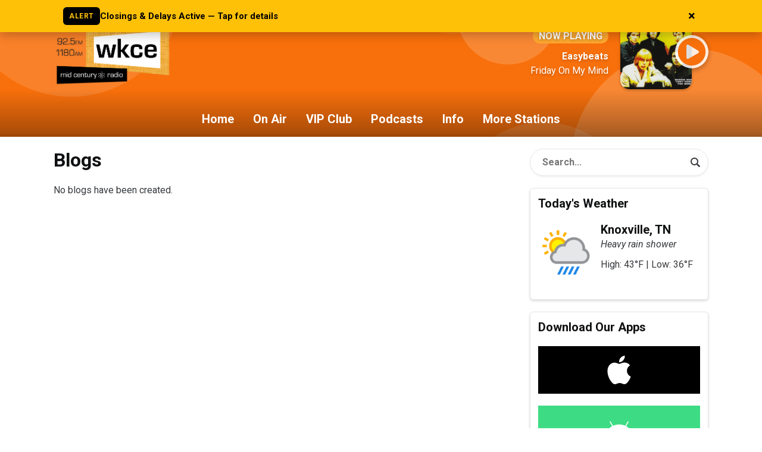

--- FILE ---
content_type: text/html; charset=UTF-8
request_url: https://www.wkceradio.com/blogs/
body_size: 7608
content:
<!DOCTYPE HTML>
<html lang="en">
<head>
    <meta http-equiv="Content-Type" content="text/html; charset=utf-8">
<title>Blogs - 92.5 WKCE - Knoxville, TN</title>
<meta name="description" content="92.5 WKCE is Mid Century Radio for Knoxville and The Smokies. We broadcast on 92.5 FM and 1180 AM">
<meta name="keywords" content="1180 WKCE Mid Century Radio Maryville Seymour Knoxville AM mid-century, 1180wkce, 1051, 105.1 fm, 105.1, 105-1, 925, 92.5 fm, 92.5, 92-5, 1180am, Oldies, 50s, 60s,">
<meta name="robots" content="noodp, noydir">

<!-- Facebook -->
<meta property="og:url" content="https://www.wkceradio.com/blogs/">
<meta property="og:title" content="Blogs">
<meta property="og:image:url" content="https://mmo.aiircdn.com/186/65314301e7b63.png">
<meta property="og:image:width" content="500">
<meta property="og:image:height" content="499">
<meta property="og:image:type" content="image/png">
<meta property="og:description" content="">
<meta property="og:site_name" content="WKCE">
<meta property="og:type" content="article">

<!-- X.com -->
<meta name="twitter:card" content="summary">
<meta name="twitter:title" content="Blogs">
<meta name="twitter:description" content="">
<meta name="twitter:site" content="@wkceradio">

<!-- iOS App ID -->
<meta name="apple-itunes-app" content="app-id=1505555039">

<!-- Icons -->
<link rel="icon" href="https://mmo.aiircdn.com/186/6531430f62441.png">
<link rel="apple-touch-icon" href="https://mmo.aiircdn.com/186/65314301e7b63.png">


<!-- Common CSS -->
<link type="text/css" href="https://c.aiircdn.com/fe/css/dist/afe-f98a36ef05.min.css" rel="stylesheet" media="screen">

<!-- Common JS -->
<script src="https://code.jquery.com/jquery-3.4.1.min.js"></script>
<script src="https://c.aiircdn.com/fe/js/dist/runtime.5b7a401a6565a36fd210.js"></script>
<script src="https://c.aiircdn.com/fe/js/dist/vendor.f6700a934cd0ca45fcf8.js"></script>
<script src="https://c.aiircdn.com/fe/js/dist/afe.10a5ff067c9b70ffe138.js"></script>

<script>
gm.properties = {"site_id":"746","page_id":null,"page_path_no_tll":"\/blogs\/","service_id":"3780"};
</script>

    <meta name="viewport" content="width=device-width, minimum-scale=1.0, initial-scale=1.0">
    <link rel="stylesheet" href="https://a.aiircdn.com/d/c/1733-jd7ls5lgsxmi1y.css" />
    <script src="https://a.aiircdn.com/d/j/1734-yccnlupx1e3rpz.js"></script>
        <link href="https://fonts.googleapis.com/css?family=Roboto:400,400i,700&display=swap" rel="stylesheet">

<style type="text/css">
.gm-blogs-index h2 { margin:10px 0; }
</style>
</head>
<body data-controller="ads" class="is-location--">



<div id="fb-root"></div>
<script async defer crossorigin="anonymous" 
        src="https://connect.facebook.net/en_US/sdk.js#xfbml=1&version=v13.0&autoLogAppEvents=1"
        ></script>

<!-- Global site tag (gtag.js) - Google Analytics -->
<script async src="https://www.googletagmanager.com/gtag/js?id=UA-171628833-1"></script>
<script>
  window.dataLayer = window.dataLayer || [];
  function gtag(){dataLayer.push(arguments);}
  gtag('js', new Date());

  gtag('config', 'UA-171628833-1');
</script>

<div class="c-site-overlay  js-site-overlay"></div>

<div class="c-site-wrapper  js-slide-move">


    <header class="c-page-head-wrapper">

        <div class="o-wrapper js-takeover-wrap">

            <div class="c-page-head c-page-head--small">

                <div class="c-page-head__main js-locs-body">
                    <a href="/">
                                                    <img src="https://mmo.aiircdn.com/186/653144d668cda.png" alt="WKCE" class="c-logo" />
                                            </a>

                    

                </div>


                <div class="c-page-head__output">

                    <div class="c-output c-output--header c-output--header-small">
                        <div class="c-output__body">

                                                            <h2 class="c-tag u-mb--small">Now Playing</h2>
                                <a href="/artist/easybeats/"><strong class="c-output__title">Easybeats</strong></a>
                                <p class="c-output__description">Friday On My Mind</p>
                            
                        </div>
                        <div class="c-output__media">
                                                            <img src="https://is3-ssl.mzstatic.com/image/thumb/Music/v4/04/61/97/0461970f-9b8e-8792-0bd5-af39eece468f/source/600x600bb.jpg" />
                                                    </div>

                        <div class="c-output__overlay">
                                                            <a href="/player/"
                                   target="_blank"
                                   data-popup-size=""
                                   class="c-listen-live">
                                    <svg class="c-listen-live__icon" width="48" height="48" viewBox="0 0 48 48" xmlns="http://www.w3.org/2000/svg"><path d="M24 47.25c4.1874 0 8.0624-1.0469 11.625-3.1406 3.5624-2.0938 6.3905-4.9219 8.4843-8.4844 2.0937-3.5625 3.1406-7.4375 3.1406-11.625 0-4.1874-1.0469-8.0624-3.1406-11.625-2.0938-3.5624-4.9219-6.3905-8.4844-8.4843C32.0624 1.797 28.1874.7501 24 .7501c-4.1874 0-8.0624 1.0469-11.625 3.1406-3.5624 2.0938-6.3905 4.9219-8.4843 8.4844C1.797 15.9376.75 19.8126.75 24c0 4.1874 1.0469 8.0624 3.1406 11.625 2.0938 3.5624 4.9219 6.3905 8.4844 8.4843C15.9375 46.203 19.8125 47.25 24 47.25zm-5.625-11.5312c-.75.4375-1.5.4375-2.25 0S15 34.625 15 33.75v-19.5c0-.875.375-1.5312 1.125-1.9687s1.5-.4375 2.25 0l16.5 10.0312c.75.4375 1.125 1.0938 1.125 1.9688s-.375 1.5312-1.125 1.9687l-16.5 9.4688z" fill-rule="nonzero"/></svg>
                                    <div class="c-listen-live__text u-access">Listen Live</div>
                                </a>
                                                    </div>
                    </div>


                </div>

            </div>

        </div>

        <div class="c-nav-primary-wrapper">
            <div class="o-wrapper js-nav-primary-wrapper">
                <nav class="c-nav-primary js-nav-primary">
                    <h2 class="hide"><a href="/">Navigation</a></h2>

                    <ul class="global-nav-top"><li class="nav--home "><div><a href="/">
                    Home
                </a></div></li><li class="nav--on-air "><div><a href="/on-air/">
                    On Air
                </a></div><ul><li><a href="/on-air/">
                                Shows &amp; Programs
                            </a></li><li><a href="/on-air/schedule/">
                                Schedule
                            </a></li><li><a href="/on-air/played/">
                                Recently Played
                            </a></li></ul></li><li class="nav--club "><div><a href="/club/">
                    VIP Club
                </a></div></li><li class="nav--podcasts "><div><a href="/podcasts/">
                    Podcasts
                </a></div></li><li class="nav--info "><div><a href="#">
                    Info
                </a></div><ul><li><a href="/info/how-to-listen-to-wkce/">
                                How To Listen to WKCE
                            </a></li><li><a href="/info/contact-us/">
                                Contact Us
                            </a></li><li><a href="/info/advertise/">
                                Advertise
                            </a></li><li><a href="https://www.loudmedia.com/careers/" target="_blank">
                                Careers with Loud Media
                            </a></li><li><a href="/info/events/">
                                Community Calendar
                            </a></li><li><a href="https://www.ontimetraffic.net/" target="_blank">
                                On Time Traffic
                            </a></li></ul></li><li class="nav--more-stations "><div><a href="#">
                    More Stations
                </a></div><ul><li><a href="https://atomic106.com">
                                Atomic 106
                            </a></li><li><a href="https://www.1049kvl.com/">
                                104.9 KVL
                            </a></li><li><a href="https://937wvlz.com">
                                93.7 WVLZ
                            </a></li><li><a href="https://jump971.com">
                                Jump 97.1
                            </a></li></ul></li></ul>
                </nav>

                <div class="c-nav-mobile">
                    <button class="c-nav-mobile__item js-toggle-navigation" type="button">

                        <svg class="c-nav-mobile__icon" width="24" height="24" viewBox="0 0 24 24" xmlns="http://www.w3.org/2000/svg"><path d="M12 .375c2.0937 0 4.0312.5235 5.8125 1.5704 1.7812 1.0468 3.1953 2.4609 4.2421 4.2421C23.1016 7.9688 23.625 9.9063 23.625 12c0 2.0938-.5234 4.0313-1.5703 5.8125-1.0468 1.7813-2.4609 3.1953-4.2421 4.2422C16.0312 23.1016 14.0937 23.625 12 23.625c-2.0938 0-4.0313-.5234-5.8125-1.5703-1.7813-1.0469-3.1953-2.461-4.2422-4.2422C.8984 16.0313.375 14.0938.375 12c0-2.0937.5234-4.0312 1.5703-5.8125 1.0469-1.7812 2.461-3.1953 4.2422-4.2421C7.9687.8984 9.9062.375 12 .375zm5.9218 15.375H6.3281c-.0911 0-.1686.0319-.2324.0957S6 15.987 6 16.078v.875c0 .0911.0319.1686.0957.2324s.1413.0957.2324.0957h11.5937c.0912 0 .1687-.0319.2325-.0957.0638-.0638.0957-.1413.0957-.2324v-.875c0-.0911-.032-.1686-.0957-.2324-.0638-.0638-.1413-.0957-.2325-.0957zm0-4.375H6.3281c-.0911 0-.1686.0319-.2324.0957S6 11.612 6 11.703v.875c0 .0912.0319.1686.0957.2324s.1413.0957.2324.0957h11.5937c.0912 0 .1687-.0319.2325-.0957.0638-.0638.0957-.1412.0957-.2324v-.875c0-.0911-.032-.1686-.0957-.2324-.0638-.0638-.1413-.0957-.2325-.0957zm0-4.375H6.3281c-.0911 0-.1686.0319-.2324.0957S6 7.237 6 7.3281v.875c0 .0912.0319.1686.0957.2324s.1413.0957.2324.0957h11.5937c.0912 0 .1687-.0319.2325-.0957.0638-.0638.0957-.1412.0957-.2324v-.875c0-.0911-.032-.1686-.0957-.2324C18.0905 7.0319 18.013 7 17.9218 7z"  fill-rule="evenodd"/></svg>

                        Menu
                    </button>

                                            <a class="c-nav-mobile__item"
                           href="/player/"
                           target="_blank"
                           data-popup-size="">
                            <svg class="c-nav-mobile__icon" width="24" height="24" viewBox="0 0 24 24" xmlns="http://www.w3.org/2000/svg"><path d="M12 23.625c2.0937 0 4.0312-.5234 5.8125-1.5703 1.7812-1.0469 3.1953-2.461 4.2421-4.2422 1.047-1.7812 1.5703-3.7187 1.5703-5.8125 0-2.0937-.5234-4.0312-1.5703-5.8125-1.0468-1.7812-2.4609-3.1953-4.2421-4.2421C16.0312.8984 14.0937.375 12 .375c-2.0938 0-4.0313.5235-5.8125 1.5704-1.7813 1.0468-3.1953 2.4609-4.2422 4.2421C.8984 7.9688.375 9.9063.375 12c0 2.0938.5234 4.0313 1.5703 5.8125 1.0469 1.7813 2.461 3.1953 4.2422 4.2422C7.9687 23.1016 9.9062 23.625 12 23.625zm-2.8125-5.7656c-.375.2187-.75.2187-1.125 0-.375-.2188-.5625-.5469-.5625-.9844v-9.75c0-.4375.1875-.7656.5625-.9843.375-.2188.75-.2188 1.125 0l8.25 5.0156c.375.2187.5625.5468.5625.9843s-.1875.7657-.5625.9844l-8.25 4.7344z" fill-rule="nonzero"/></svg>
                            Listen Live
                        </a>
                                    </div>


            </div>
        </div>
    </header>

    <div class="c-page-main">

        <div class="c-ad  c-leaderboard  js-spacing-on-load"><div class="gm-adpos" 
     data-ads-target="pos" 
     data-pos-id="6107" 
     id="ad-pos-6107"
 ></div></div>

        <div class="o-wrapper">

            <div class="dv-grid">
                <div class="dv-grid__item dv-grid__item--flex-300">

                    <h1 class="o-headline"><span class="o-headline__main">Blogs</span></h1>


                    
                    
                    <div class="s-page">
                        
    <p>
        No blogs have been created.
    </p>


                    </div>

                </div><!--
             --><div class="dv-grid__item dv-grid__item--fix-300">

                    <div class="c-page-main__secondary">
                                                    <form class="c-search-box  u-mb" action="/searchresults/" method="get">
                                <label class="hide" for="search">Search</label>
                                <input class="c-search-box__input  u-box-shadow  js-search__input" type="text" name="q" placeholder="Search..." id="search">
                                <button class="c-search__icon" type="submit">

                                    <svg width="24" height="24" viewBox="0 0 24 24" xmlns="http://www.w3.org/2000/svg"><path d="M18.375 20c.2083 0 .3854-.073.5313-.2188l.875-.875c.1458-.1458.2187-.3229.2187-.5312 0-.2083-.073-.3854-.2188-.5313l-3.125-3.125c-.1458-.1458-.3229-.2187-.5312-.2187h-.5C16.5417 13.3333 17 12 17 10.5c0-1.1875-.2917-2.276-.875-3.2656-.5833-.9896-1.3698-1.776-2.3594-2.3594C12.776 4.2917 11.6875 4 10.5 4s-2.276.2917-3.2656.875c-.9896.5833-1.776 1.3698-2.3594 2.3594C4.2917 8.224 4 9.3125 4 10.5s.2917 2.276.875 3.2656c.5833.9896 1.3698 1.776 2.3594 2.3594.9896.5833 2.0781.875 3.2656.875 1.5 0 2.8333-.4583 4-1.375v.5c0 .2083.073.3854.2188.5313l3.125 3.125c.1458.1458.3229.2187.5312.2187zM10.5 15c-.8203 0-1.5762-.1992-2.2676-.5977-.6914-.3984-1.2363-.9433-1.6347-1.6347C6.1992 12.0762 6 11.3203 6 10.5c0-.8203.1992-1.5762.5977-2.2676.3984-.6914.9433-1.2363 1.6347-1.6347C8.9238 6.1992 9.6797 6 10.5 6c.8203 0 1.5762.1992 2.2676.5977.6914.3984 1.2363.9433 1.6347 1.6347C14.8008 8.9238 15 9.6797 15 10.5c0 .8203-.1992 1.5762-.5977 2.2676-.3984.6914-.9433 1.2363-1.6347 1.6347-.6914.3985-1.4473.5977-2.2676.5977z" fill="currentColor" fill-rule="nonzero"/></svg>

                                    <span class="u-access">Search</span>
                                </button>
                            </form>
                        
                        <div class="c-ad  c-mpu  js-spacing-on-load"><div class="gm-adpos" 
     data-ads-target="pos" 
     data-pos-id="6108" 
     id="ad-pos-6108"
 ></div></div>

                        <div class="o-content-block  tb-weather  tb-weather--current">
    
    <h2 class="o-headline"><a href="/news/weather/" class="o-headline__main">Today&#039;s Weather</a></h2>

    <div class="o-content-block__inner">
    <div class="tb-weather-wrapper">
        
        <ul class="gm-sec" 
                        data-grid-threshold="400"
                       
             
            data-mode="0">
            <li class="c-pod tb-weather__item">
                <img src="https://i.aiircdn.com/weather/colour/14.png" alt="" class="c-pod__img" />
                <div class="c-pod__content">
                    <strong class="c-pod__title tb-weather__location">Knoxville, TN</strong>
                    <p class="c-pod__description tb-weather__descr"><em class="c-pod__emphasis">Heavy rain shower</em></p>
                    <p class="c-pod__description tb-weather__temp">High: 43&deg;F | Low: 36&deg;F</p>
                </div>
            </li>
        </ul>
    </div>
    </div>
</div><div class="o-content-block tb-app-store">
        <h2 class="o-headline">Download Our Apps</h2>
        
    <div class="o-content-block__inner">

        
        <div class="tb-app-store__icons">
            <ul class="gm-sec" data-mode="2" >
                
                                                       <li>
                        <a href="https://apps.apple.com/gb/app/wkce/id1505555039" target="_blank" class="gm-sec-social" style="--aiir-fw-social-bg:0,0,0;">
                            <svg class="gm-sec-social__icon" role="img" viewBox="0 0 24 24" xmlns="http://www.w3.org/2000/svg"><title>Available on the App Store</title><path fill="currentColor"  d="M12.152 6.896c-.948 0-2.415-1.078-3.96-1.04-2.04.027-3.91 1.183-4.961 3.014-2.117 3.675-.546 9.103 1.519 12.09 1.013 1.454 2.208 3.09 3.792 3.039 1.52-.065 2.09-.987 3.935-.987 1.831 0 2.35.987 3.96.948 1.637-.026 2.676-1.48 3.676-2.948 1.156-1.688 1.636-3.325 1.662-3.415-.039-.013-3.182-1.221-3.22-4.857-.026-3.04 2.48-4.494 2.597-4.559-1.429-2.09-3.623-2.324-4.39-2.376-2-.156-3.675 1.09-4.61 1.09zM15.53 3.83c.843-1.012 1.4-2.427 1.245-3.83-1.207.052-2.662.805-3.532 1.818-.78.896-1.454 2.338-1.273 3.714 1.338.104 2.715-.688 3.559-1.701"/></svg>
                        </a>
                    </li>
                                                            <li>
                        <a href="https://play.google.com/store/apps/details?id=com.wkceradio.player&amp;utm_source=na_Med" class="gm-sec-social" style="--aiir-fw-social-bg:61,220,132;">
                    <svg class="gm-sec-social__icon" role="img" viewBox="0 0 24 24" xmlns="http://www.w3.org/2000/svg"><title>Available on Google Play</title><path fill="currentColor" d="M17.523 15.3414c-.5511 0-.9993-.4486-.9993-.9997s.4483-.9993.9993-.9993c.5511 0 .9993.4483.9993.9993.0001.5511-.4482.9997-.9993.9997m-11.046 0c-.5511 0-.9993-.4486-.9993-.9997s.4482-.9993.9993-.9993c.5511 0 .9993.4483.9993.9993 0 .5511-.4483.9997-.9993.9997m11.4045-6.02l1.9973-3.4592a.416.416 0 00-.1521-.5676.416.416 0 00-.5676.1521l-2.0223 3.503C15.5902 8.2439 13.8533 7.8508 12 7.8508s-3.5902.3931-5.1367 1.0989L4.841 5.4467a.4161.4161 0 00-.5677-.1521.4157.4157 0 00-.1521.5676l1.9973 3.4592C2.6889 11.1867.3432 14.6589 0 18.761h24c-.3435-4.1021-2.6892-7.5743-6.1185-9.4396"/></svg>
                </a>
                    </li>
                                                                                                                                        
                
               
            </ul>
        </div>
    </div>
    
</div><div class="o-content-block  tb-listener-club">

    <h2 class="o-headline"><a href="/club/" class="o-headline__main">Listener Club</a></h2>
    
    <div class="o-content-block__inner">
        

        <p>Get more with the Listener Club!</p>
        <ul class="gm-sec" data-mode="2" data-per-row="2">
            <li><a href="/club/login" class="c-btn one-whole">Log In</a></li>
            <li><a href="/club/signup" class="c-btn one-whole">Sign Up</a></li>
        </ul>
    </div>
    
</div><div class="o-content-block s-m-hide  tb-facebook-page">
    <div style="overflow:hidden;" class="tb-facebook-page__container">
	<div class="fb-page" data-href="https://www.facebook.com/wkceradio" data-width="500" data-small-header="false" data-adapt-container-width="true" data-hide-cover="false" data-show-facepile="true"  data-tabs="timeline" data-show-posts="true"></div>
    </div>
</div>

                        <div class="c-ad  c-mpu  js-spacing-on-load"><div class="gm-adpos" 
     data-ads-target="pos" 
     data-pos-id="6109" 
     id="ad-pos-6109"
 ></div></div>
                    </div>
                </div>
            </div>

        </div>

        <div class="c-ad  c-leaderboard  js-spacing-on-load"><div class="gm-adpos" 
     data-ads-target="pos" 
     data-pos-id="6115" 
     id="ad-pos-6115"
 ></div></div>


        <div class="c-bottom-ads"><div class="c-ad c-ad--rectangle js-spacing-on-load"><div class="gm-adpos" 
     data-ads-target="pos" 
     data-pos-id="6110" 
     id="ad-pos-6110"
 ></div></div><div class="c-ad c-ad--rectangle js-spacing-on-load"><div class="gm-adpos" 
     data-ads-target="pos" 
     data-pos-id="6111" 
     id="ad-pos-6111"
 ></div></div><div class="c-ad c-ad--rectangle js-spacing-on-load"><div class="gm-adpos" 
     data-ads-target="pos" 
     data-pos-id="6112" 
     id="ad-pos-6112"
 ></div></div><div class="c-ad c-ad--rectangle js-spacing-on-load"><div class="gm-adpos" 
     data-ads-target="pos" 
     data-pos-id="6113" 
     id="ad-pos-6113"
 ></div></div></div>


    </div>


    <div class="c-page-footer">
        <div class="o-wrapper">

            <ul class="c-social-buttons">
                                    <li class="c-social-buttons__item c-social-buttons__item--facebook">
                        <a class="c-social-buttons__link" href="https://www.facebook.com/wkceradio" target="_blank">
                            <svg role="img" viewBox="0 0 24 24" xmlns="http://www.w3.org/2000/svg"><title>Facebook</title><path d="M23.9981 11.9991C23.9981 5.37216 18.626 0 11.9991 0C5.37216 0 0 5.37216 0 11.9991C0 17.9882 4.38789 22.9522 10.1242 23.8524V15.4676H7.07758V11.9991H10.1242V9.35553C10.1242 6.34826 11.9156 4.68714 14.6564 4.68714C15.9692 4.68714 17.3424 4.92149 17.3424 4.92149V7.87439H15.8294C14.3388 7.87439 13.8739 8.79933 13.8739 9.74824V11.9991H17.2018L16.6698 15.4676H13.8739V23.8524C19.6103 22.9522 23.9981 17.9882 23.9981 11.9991Z"/></svg>
                        </a>
                    </li>
                                                                            </ul>

            <div class="c-footer-links-wrapper">

                                    <ul class="o-list  c-footer-links"><li class="o-list__item c-footer-links__item"><a href="https://publicfiles.fcc.gov/am-profile/wkce" class="c-page-footer__link" target="_blank">WKCE Public File</a></li>
                        <li class="o-list__item c-footer-links__item"><a href="/contact/" class="c-page-footer__link" >Contact Us</a></li>
                                            </ul>
                                                    <ul class="o-list  c-footer-links">                    </ul>
                                                    <ul class="o-list  c-footer-links"><li class="o-list__item c-footer-links__item"><a href="/about/terms-of-use/" class="c-page-footer__link" >Terms &amp; Conditions</a></li>
                        <li class="o-list__item c-footer-links__item"><a href="/about/privacy/" class="c-page-footer__link" >Privacy Policy</a></li>
                        <li class="o-list__item c-footer-links__item"><a href="/rules" class="c-page-footer__link" >Contest Rules</a></li>
                                            </ul>
                            </div>

        </div>

        <div class="c-page-footer__copyright">
            <div class="o-wrapper">

                                    <p class="c-page-footer__text">WKCE Knoxville&#039;s Original Oldies Station - Listen on 92.5 FM and 1180 AM</p>
                
                                <p class="c-page-footer__text">
                    &copy; Copyright 2026 Loud Media LLC. Powered by <a href="https://aiir.com" target="_blank" title="Aiir radio website CMS">Aiir</a>.
                </p>
            </div>
        </div>
    </div>

</div>
<!-- Closings Alert Banner (Yellow bar • Black pill • Clickable) -->
<div id="knox-closings-banner" hidden>
  <style>
    :root{
      --knox-alert-yellow: #ffc107;
      --knox-alert-black: #000;
    }

    #knox-closings-banner{
      position: fixed;
      top: 0;
      left: 0;
      right: 0;
      z-index: 9999;
      background: var(--knox-alert-yellow);
      color: var(--knox-alert-black);
      box-shadow: 0 4px 18px rgba(0,0,0,.25);
      transform: translateY(-110%);
      transition: transform .35s ease;
      font-family: inherit;
    }

    body.knox-alert-active #knox-closings-banner{
      transform: translateY(0);
    }

    #knox-closings-banner a{
      display: block;
      color: inherit;
      text-decoration: none;
    }

    .kab-inner{
      max-width: 1100px;
      margin: 0 auto;
      padding: 12px 16px;
      display: flex;
      align-items: center;
      gap: 12px;
    }

    .kab-pill{
      background: var(--knox-alert-black);
      color: var(--knox-alert-yellow);
      font-weight: 900;
      font-size: 12px;
      letter-spacing: .6px;
      padding: 6px 10px;
      border-radius: 6px;
      white-space: nowrap;
      text-transform: uppercase;
    }

    .kab-text{
      font-weight: 800;
      font-size: 15px;
      line-height: 1.2;
      flex: 1;
    }

    .kab-close{
      appearance: none;
      border: 0;
      background: transparent;
      color: #000;
      font-size: 22px;
      font-weight: 900;
      cursor: pointer;
      line-height: 1;
      padding: 4px 6px;
    }

    .kab-close:hover{
      opacity: .65;
    }

    @media (max-width: 640px){
      .kab-text{
        font-size: 14px;
      }
    }
  </style>

  <a href="/knoxville-closings-and-delays/" aria-label="View closings and delays">
    <div class="kab-inner">
      <span class="kab-pill">ALERT</span>
      <div class="kab-text">
        Closings &amp; Delays Active — Tap for details
      </div>
      <button class="kab-close" aria-label="Dismiss alert">&times;</button>
    </div>
  </a>
</div>

<script>
(function(){
  const STORAGE_KEY = "knox_closings_alert_dismissed";
  const API_URL = "https://knoxclos.eforand.workers.dev/api/wvlt?cache=30";

  const banner = document.getElementById("knox-closings-banner");
  if (!banner) return;

  const closeBtn = banner.querySelector(".kab-close");
  closeBtn.addEventListener("click", function(e){
    e.preventDefault();
    e.stopPropagation();
    localStorage.setItem(STORAGE_KEY, "1");
    document.body.classList.remove("knox-alert-active");
    banner.hidden = true;
  });

  async function checkClosings(){
    if (localStorage.getItem(STORAGE_KEY) === "1") return;

    try{
      const r = await fetch(API_URL, { cache: "no-store" });
      if (!r.ok) return;

      const j = await r.json();
      if (Array.isArray(j.items) && j.items.length > 0){
        banner.hidden = false;
        document.body.classList.add("knox-alert-active");
      }
    }catch(e){}
  }

  // Run after DOM settles (Aiir-safe)
  let tries = 0;
  (function boot(){
    tries++;
    if (document.body){
      checkClosings();
    } else if (tries < 20){
      setTimeout(boot, 150);
    }
  })();
})();
</script>

<a href="/_hp/" rel="nofollow" style="display: none" aria-hidden="true">On Air</a>
</body>
</html>


--- FILE ---
content_type: text/css
request_url: https://a.aiircdn.com/d/c/1733-jd7ls5lgsxmi1y.css
body_size: 9014
content:
/*! normalize.css v3.0.2 | MIT License | git.io/normalize */html{font-family:sans-serif;-ms-text-size-adjust:100%;-webkit-text-size-adjust:100%}body{margin:0}article,aside,details,figcaption,figure,footer,header,hgroup,main,menu,nav,section,summary{display:block}audio,canvas,progress,video{display:inline-block;vertical-align:baseline}audio:not([controls]){display:none;height:0}[hidden],template{display:none}a{background-color:transparent}a:active,a:hover{outline:0}abbr[title]{border-bottom:1px dotted}b,strong{font-weight:bold}dfn{font-style:italic}h1{font-size:2em;margin:0.67em 0}mark{background:#ff0;color:#000}small{font-size:80%}sub,sup{font-size:75%;line-height:0;position:relative;vertical-align:baseline}sup{top:-0.5em}sub{bottom:-0.25em}img{border:0}svg:not(:root){overflow:hidden}figure{margin:1em 40px}hr{-moz-box-sizing:content-box;box-sizing:content-box;height:0}pre{overflow:auto}code,kbd,pre,samp{font-family:monospace, monospace;font-size:1em}button,input,optgroup,select,textarea{color:inherit;font:inherit;margin:0}button{overflow:visible}button,select{text-transform:none}button,html input[type="button"],input[type="reset"],input[type="submit"]{-webkit-appearance:button;cursor:pointer}button[disabled],html input[disabled]{cursor:default}button::-moz-focus-inner,input::-moz-focus-inner{border:0;padding:0}input{line-height:normal}input[type="checkbox"],input[type="radio"]{box-sizing:border-box;padding:0}input[type="number"]::-webkit-inner-spin-button,input[type="number"]::-webkit-outer-spin-button{height:auto}input[type="search"]{-webkit-appearance:textfield;-moz-box-sizing:content-box;-webkit-box-sizing:content-box;box-sizing:content-box}input[type="search"]::-webkit-search-cancel-button,input[type="search"]::-webkit-search-decoration{-webkit-appearance:none}fieldset{border:1px solid #c0c0c0;margin:0 2px;padding:0.35em 0.625em 0.75em}legend{border:0;padding:0}textarea{overflow:auto}optgroup{font-weight:bold}table{border-collapse:collapse;border-spacing:0}td,th{padding:0}html{-webkit-box-sizing:border-box;-moz-box-sizing:border-box;box-sizing:border-box}*,*:before,*:after{-webkit-box-sizing:inherit;-moz-box-sizing:inherit;box-sizing:inherit}body,h1,h2,h3,h4,h5,h6,p,blockquote,pre,dl,dd,ol,ul,form,fieldset,legend,figure,table,th,td,caption,hr{margin:0;padding:0}h1,h2,h3,h4,h5,h6,ul,ol,dl,blockquote,p,address,hr,table,fieldset,figure,pre{margin-bottom:1.25rem}ul,ol,dd{margin-left:1.25rem}body{--aiir-fw-actions-bg: #f8700c;--aiir-fw-actions-color: #ffffff;--aiir-fw-actions-hover-bg: #f97f25;--aiir-fw-actions-hover-color: #ffffff;--aiir-fw-sec-button-bg: #f8700c;--aiir-fw-sec-button-color: #ffffff;--aiir-fw-sec-button-hover-bg: #f97f25;--aiir-fw-sec-button-hover-color: #ffffff;--aiir-fw-sec-button-font-size: 0.875rem;--aiir-fw-sec-title-font-size: 1.125rem;--aiir-fw-sec-title-line-height: 1.25;--aiir-fw-sec-title-color: #373a3e;--aiir-fw-sec-title-link-color: #002351;--aiir-fw-sec-desc-font-size: 1rem;--aiir-fw-sec-subtext-font-size: 0.875rem;--aiir-fw-sec-meta-font-size: 0.875rem}html{font-size:1em}html,body{line-height:1.5;background-color:#ffffff;color:#373a3e;font-family:"Roboto", Helvetica, Arial, sans-serif;-webkit-font-smoothing:antialiased;-moz-osx-font-smoothing:grayscale}body{font-size:16px;--aiir-fw-social-radius: $base-radius}h1{font-size:32px;font-size:2rem;line-height:1.5}h2{font-size:28px;font-size:1.75rem;line-height:1.7142857143}h3{font-size:24px;font-size:1.5rem;line-height:1}h4{font-size:20px;font-size:1.25rem;line-height:1.2}h5{font-size:18px;font-size:1.125rem;line-height:1.3333333333}h6{font-size:16px;font-size:1rem;line-height:1.5}h1,h2,h3,h4,h5,h6{font-weight:bold;line-height:1.2}a{color:#002351;text-decoration:underline}.no-touch a:hover,.no-touch a:focus{color:#00397D;text-decoration:none}img{max-width:100%;font-style:italic;vertical-align:middle}.o-wrapper{max-width:1120px;padding-right:0.625rem;padding-left:0.625rem;margin-right:auto;margin-left:auto}.o-wrapper:after{content:"";display:table;clear:both}.ie-8 .o-wrapper{width:1120px}.is-vertical-bottom .dv-grid__item{vertical-align:bottom}.is-vertical-middle .dv-grid__item{vertical-align:middle}.is-centered-content{text-align:center}.height-half{height:50%;box-sizing:border-box}.dv-grid{list-style:none;margin:0;padding:0;margin-left:-20px}.dv-grid__item{display:inline-block;vertical-align:top;-webkit-box-sizing:border-box;-moz-box-sizing:border-box;box-sizing:border-box;padding-left:20px}.dv-grid--small{margin-left:-10px}.dv-grid--small .dv-grid__item{padding-left:10px}@media only screen and (max-width:480px){.s-dv-grid--small{margin-left:-10px}.s-dv-grid--small .dv-grid__item{padding-left:10px}}@media only screen and (max-width:799px){.s-m-dv-grid--no-m{margin-left:0}.s-m-dv-grid--no-m>.dv-grid__item{padding-left:0}}.dv-grid__item--flex-728{width:100%;padding-right:748px}.dv-grid__item--flex-300{width:100%;padding-right:320px}.dv-grid__item--flex-250{width:100%;padding-right:270px}.dv-grid__item--flex-200{width:100%;padding-right:240px}.dv-grid__item--flex-160{width:100%;padding-right:200px}.dv-grid__item--flex-120{width:100%;padding-right:140px}.dv-grid__item--fix-728{width:748px;margin-left:-748px}.dv-grid__item--fix-300{width:320px;margin-left:-320px}.dv-grid__item--fix-250{width:270px;margin-left:-270px}.dv-grid__item--fix-200{width:220px;margin-left:-220px}.dv-grid__item--fix-160{width:180px;margin-left:-180px}.dv-grid__item--fix-120{width:140px;margin-left:-140px}@media only screen and (max-width:979px){.dv-grid__item--flex-728{width:100%;padding-right:0}.dv-grid__item--fix-728{width:100%;margin-left:0}}@media only screen and (max-width:799px){.dv-grid__item--flex-300{padding-right:0}.dv-grid__item--fix-300{width:100%;margin-left:0}.dv-grid__item--flex-250{padding-right:0}.dv-grid__item--fix-250{width:100%;margin-left:0}.dv-grid__item--flex-200{padding-right:0}.dv-grid__item--fix-200{width:100%;margin-left:0}}@media only screen and (max-width:699px){.dv-grid__item--flex-160{padding-right:0}.dv-grid__item--fix-160{width:100%;margin-left:0}.dv-grid__item--flex-120{padding-right:0}.dv-grid__item--fix-120{width:100%;margin-left:0}}.hide{display:none !important}.one-whole{width:100%}.one-half,.two-quarters,.three-sixths,.four-eighths,.five-tenths,.six-twelfths{width:50%}.one-third,.two-sixths,.four-twelfths{width:33.333%}.two-thirds,.four-sixths,.eight-twelfths{width:66.666%}.one-quarter,.two-eighths,.three-twelfths{width:25%}.three-quarters,.six-eighths,.nine-twelfths{width:75%}.one-fifth,.two-tenths{width:20%}.two-fifths,.four-tenths{width:40%}.three-fifths,.six-tenths{width:60%}.four-fifths,.eight-tenths{width:80%}.one-sixth,.two-twelfths{width:16.666%}.five-sixths,.ten-twelfths{width:83.333%}.one-eighth{width:12.5%}.three-eighths{width:37.5%}.five-eighths{width:62.5%}.seven-eighths{width:87.5%}.one-tenth{width:10%}.three-tenths{width:30%}.seven-tenths{width:70%}.nine-tenths{width:90%}.one-twelfth{width:8.333%}.five-twelfths{width:41.666%}.seven-twelfths{width:58.333%}.eleven-twelfths{width:91.666%}@media only screen and (max-width:480px){.s-one-whole{width:100%}.s-one-half,.s-two-quarters,.s-three-sixths,.s-four-eighths,.s-five-tenths,.s-six-twelfths{width:50%}.s-one-third,.s-two-sixths,.s-four-twelfths{width:33.333%}.s-two-thirds,.s-four-sixths,.s-eight-twelfths{width:66.666%}.s-one-quarter,.s-two-eighths,.s-three-twelfths{width:25%}.s-three-quarters,.s-six-eighths,.s-nine-twelfths{width:75%}.s-one-fifth,.s-two-tenths{width:20%}.s-two-fifths,.s-four-tenths{width:40%}.s-three-fifths,.s-six-tenths{width:60%}.s-four-fifths,.s-eight-tenths{width:80%}.s-one-sixth,.s-two-twelfths{width:16.666%}.s-five-sixths,.s-ten-twelfths{width:83.333%}.s-one-eighth{width:12.5%}.s-three-eighths{width:37.5%}.s-five-eighths{width:62.5%}.s-seven-eighths{width:87.5%}.s-one-tenth{width:10%}.s-three-tenths{width:30%}.s-seven-tenths{width:70%}.s-nine-tenths{width:90%}.s-one-twelfth{width:8.333%}.s-five-twelfths{width:41.666%}.s-seven-twelfths{width:58.333%}.s-eleven-twelfths{width:91.666%}.s-hide{display:none !important}.s-show{display:block !important}}@media only screen and (min-width:481px) and (max-width:799px){.m-one-whole{width:100%}.m-one-half,.m-two-quarters,.m-three-sixths,.m-four-eighths,.m-five-tenths,.m-six-twelfths{width:50%}.m-one-third,.m-two-sixths,.m-four-twelfths{width:33.333%}.m-two-thirds,.m-four-sixths,.m-eight-twelfths{width:66.666%}.m-one-quarter,.m-two-eighths,.m-three-twelfths{width:25%}.m-three-quarters,.m-six-eighths,.m-nine-twelfths{width:75%}.m-one-fifth,.m-two-tenths{width:20%}.m-two-fifths,.m-four-tenths{width:40%}.m-three-fifths,.m-six-tenths{width:60%}.m-four-fifths,.m-eight-tenths{width:80%}.m-one-sixth,.m-two-twelfths{width:16.666%}.m-five-sixths,.m-ten-twelfths{width:83.333%}.m-one-eighth{width:12.5%}.m-three-eighths{width:37.5%}.m-five-eighths{width:62.5%}.m-seven-eighths{width:87.5%}.m-one-tenth{width:10%}.m-three-tenths{width:30%}.m-seven-tenths{width:70%}.m-nine-tenths{width:90%}.m-one-twelfth{width:8.333%}.m-five-twelfths{width:41.666%}.m-seven-twelfths{width:58.333%}.m-eleven-twelfths{width:91.666%}.m-show{display:block !important}.m-hide{display:none !important}}@media only screen and (min-width:481px) and (max-width:659px){.sm-one-whole{width:100%}.sm-one-half,.sm-two-quarters,.sm-three-sixths,.sm-four-eighths,.sm-five-tenths,.sm-six-twelfths{width:50%}.sm-one-third,.sm-two-sixths,.sm-four-twelfths{width:33.333%}.sm-two-thirds,.sm-four-sixths,.sm-eight-twelfths{width:66.666%}.sm-one-quarter,.sm-two-eighths,.sm-three-twelfths{width:25%}.sm-three-quarters,.sm-six-eighths,.sm-nine-twelfths{width:75%}.sm-one-fifth,.sm-two-tenths{width:20%}.sm-two-fifths,.sm-four-tenths{width:40%}.sm-three-fifths,.sm-six-tenths{width:60%}.sm-four-fifths,.sm-eight-tenths{width:80%}.sm-one-sixth,.sm-two-twelfths{width:16.666%}.sm-five-sixths,.sm-ten-twelfths{width:83.333%}.sm-one-eighth{width:12.5%}.sm-three-eighths{width:37.5%}.sm-five-eighths{width:62.5%}.sm-seven-eighths{width:87.5%}.sm-one-tenth{width:10%}.sm-three-tenths{width:30%}.sm-seven-tenths{width:70%}.sm-nine-tenths{width:90%}.sm-one-twelfth{width:8.333%}.sm-five-twelfths{width:41.666%}.sm-seven-twelfths{width:58.333%}.sm-eleven-twelfths{width:91.666%}.sm-show{display:block !important}.sm-hide{display:none !important}}@media only screen and (max-width:799px){.s-m-one-whole{width:100%}.s-m-one-half,.s-m-two-quarters,.s-m-three-sixths,.s-m-four-eighths,.s-m-five-tenths,.s-m-six-twelfths{width:50%}.s-m-one-third,.s-m-two-sixths,.s-m-four-twelfths{width:33.333%}.s-m-two-thirds,.s-m-four-sixths,.s-m-eight-twelfths{width:66.666%}.s-m-one-quarter,.s-m-two-eighths,.s-m-three-twelfths{width:25%}.s-m-three-quarters,.s-m-six-eighths,.s-m-nine-twelfths{width:75%}.s-m-one-fifth,.s-m-two-tenths{width:20%}.s-m-two-fifths,.s-m-four-tenths{width:40%}.s-m-three-fifths,.s-m-six-tenths{width:60%}.s-m-four-fifths,.s-m-eight-tenths{width:80%}.s-m-one-sixth,.s-m-two-twelfths{width:16.666%}.s-m-five-sixths,.s-m-ten-twelfths{width:83.333%}.s-m-one-eighth{width:12.5%}.s-m-three-eighths{width:37.5%}.s-m-five-eighths{width:62.5%}.s-m-seven-eighths{width:87.5%}.s-m-one-tenth{width:10%}.s-m-three-tenths{width:30%}.s-m-seven-tenths{width:70%}.s-m-nine-tenths{width:90%}.s-m-one-twelfth{width:8.333%}.s-m-five-twelfths{width:41.666%}.s-m-seven-twelfths{width:58.333%}.s-m-eleven-twelfths{width:91.666%}.s-m-show{display:block !important}.s-m-hide{display:none !important}}@media only screen and (min-width:800px){.l-one-whole{width:100%}.l-one-half,.l-two-quarters,.l-three-sixths,.l-four-eighths,.l-five-tenths,.l-six-twelfths{width:50%}.l-one-third,.l-two-sixths,.l-four-twelfths{width:33.333%}.l-two-thirds,.l-four-sixths,.l-eight-twelfths{width:66.666%}.l-one-quarter,.l-two-eighths,.l-three-twelfths{width:25%}.l-three-quarters,.l-six-eighths,.l-nine-twelfths{width:75%}.l-one-fifth,.l-two-tenths{width:20%}.l-two-fifths,.l-four-tenths{width:40%}.l-three-fifths,.l-six-tenths{width:60%}.l-four-fifths,.l-eight-tenths{width:80%}.l-one-sixth,.l-two-twelfths{width:16.666%}.l-five-sixths,.l-ten-twelfths{width:83.333%}.l-one-eighth{width:12.5%}.l-three-eighths{width:37.5%}.l-five-eighths{width:62.5%}.l-seven-eighths{width:87.5%}.l-one-tenth{width:10%}.l-three-tenths{width:30%}.l-seven-tenths{width:70%}.l-nine-tenths{width:90%}.l-one-twelfth{width:8.333%}.l-five-twelfths{width:41.666%}.l-seven-twelfths{width:58.333%}.l-eleven-twelfths{width:91.666%}.l-show{display:block !important}.l-hide{display:none !important}}@media only screen and (min-width:980px){.xl-one-whole{width:100%}.xl-one-half,.xl-two-quarters,.xl-three-sixths,.xl-four-eighths,.xl-five-tenths,.xl-six-twelfths{width:50%}.xl-one-third,.xl-two-sixths,.xl-four-twelfths{width:33.333%}.xl-two-thirds,.xl-four-sixths,.xl-eight-twelfths{width:66.666%}.xl-one-quarter,.xl-two-eighths,.xl-three-twelfths{width:25%}.xl-three-quarters,.xl-six-eighths,.xl-nine-twelfths{width:75%}.xl-one-fifth,.xl-two-tenths{width:20%}.xl-two-fifths,.xl-four-tenths{width:40%}.xl-three-fifths,.xl-six-tenths{width:60%}.xl-four-fifths,.xl-eight-tenths{width:80%}.xl-one-sixth,.xl-two-twelfths{width:16.666%}.xl-five-sixths,.xl-ten-twelfths{width:83.333%}.xl-one-eighth{width:12.5%}.xl-three-eighths{width:37.5%}.xl-five-eighths{width:62.5%}.xl-seven-eighths{width:87.5%}.xl-one-tenth{width:10%}.xl-three-tenths{width:30%}.xl-seven-tenths{width:70%}.xl-nine-tenths{width:90%}.xl-one-twelfth{width:8.333%}.xl-five-twelfths{width:41.666%}.xl-seven-twelfths{width:58.333%}.xl-eleven-twelfths{width:91.666%}.xl-show{display:block !important}.xl-show-i{display:inline-block !important}.xl-hide{display:none !important}}.o-content-block{margin-bottom:1.25rem}.c-page-main__secondary .o-content-block{border:1px solid #E8E6E6;box-shadow:0 2px 3px 1px rgba(0, 0, 0, 0.1);border-radius:6px;padding:0.8333333333rem}.o-headline{margin-bottom:1.25rem;color:#0f1011}.c-page-main__secondary .o-headline{font-size:20px;font-size:1.25rem;line-height:1.2}.o-headline__main,.o-headline__sub{margin-bottom:0;line-height:1;color:inherit}a.o-headline,a.o-headline__main{text-decoration:none}.no-touch a.o-headline:hover,.no-touch a.o-headline:focus,.no-touch a.o-headline__main:hover,.no-touch a.o-headline__main:focus{text-decoration:underline}.o-media{display:flex;align-items:flex-start;flex-shrink:0;flex-basis:auto}.o-media__figure{flex-shrink:0;line-height:0}.o-media__body{flex:1;min-width:0}.no-touch .o-media:hover,.no-touch .o-media:focus{text-decoration:none}.no-touch .o-media:hover .c-story__headline,.no-touch .o-media:focus .c-story__headline{text-decoration:underline}.o-media__figure{margin-right:1.25rem}.o-media--reverse .o-media__figure{margin-left:1.25rem;margin-right:0}.o-list-inline{margin:0;padding:0;list-style:none}.o-list-inline__item{display:inline-block}.o-list{margin-left:0;list-style:none}.o-list__item{margin-bottom:1.25rem}.c-page-head-wrapper{background:#f8700c;color:#fff;background-image:url("https://a.aiircdn.com/here-and-now/bubbles.svg");background-repeat:no-repeat;background-position:center center}.c-page-head-wrapper a{color:#fff}.gm-has-takeover .c-page-head-wrapper{max-width:1120px;margin-left:auto;margin-right:auto}.c-page-head{padding-top:1.875rem;padding-bottom:0;display:flex;flex-direction:row;flex-wrap:nowrap;align-items:center;justify-content:space-between}@media only screen and (max-width:799px){.c-page-head{flex-direction:column}}@media only screen and (max-width:660px){.c-page-head{padding-top:1.25rem;padding-bottom:0}}.c-page-head--large{padding-top:2.5rem;padding-bottom:0.625rem}@media only screen and (max-width:799px){.c-page-head--large{flex-direction:column;padding-top:2.5rem;padding-bottom:1.25rem}}@media only screen and (max-width:660px){.c-page-head--large{flex-direction:column;padding-top:1.875rem;padding-bottom:1.25rem}}.c-page-head--padded{padding:1.25rem 0}@media only screen and (max-width:799px){.c-page-head__output{margin-top:1.25rem}}@media only screen and (max-width:659px){.c-page-head--small .c-page-head__output{display:none}}.c-page-head__main{flex-shrink:0;display:flex;margin-right:1.25rem}.c-page-head--small .c-page-head__main{flex-direction:row;flex-shrink:0;align-items:center}.c-page-head--large .c-page-head__main{flex-direction:column;align-items:center;max-width:320px}@media only screen and (max-width:799px){.c-page-head__main{margin-right:0}}.c-page-main{padding-top:1.25rem;padding-bottom:2.5rem;background:#ffffff}@media only screen and (min-width:800px){.c-page-main{padding-bottom:5rem}}.gm-has-takeover .c-page-main{max-width:1120px;margin-left:auto;margin-right:auto}.c-page-headline{color:#f8700c}.c-page-footer{padding-top:2.5rem;position:relative;background:#ffa930;color:#0f1011;text-align:center}@media only screen and (min-width:800px){.c-page-footer{padding-top:5rem}}.gm-has-takeover .c-page-footer{max-width:1120px;margin-left:auto;margin-right:auto}.c-footer-links-wrapper{display:flex;flex-wrap:wrap;justify-content:space-around}.c-footer-links{max-width:280px;min-width:180px;margin-left:0.625rem;margin-right:0.625rem}.c-page-footer__link{color:#0f1011;text-decoration:none}.no-touch .c-page-footer__link:hover,.no-touch .c-page-footer__link:focus{text-decoration:underline;color:#0f1011}.c-page-footer__copyright{background:#ffa930;color:#0f1011;padding:0.9375rem 0;margin-top:1.25rem}@media only screen and (min-width:800px){.c-page-footer__copyright{margin-top:2.5rem}}.c-page-footer__copyright a,.c-page-footer__copyright a:hover{color:#0f1011}.c-page-footer__text{margin-bottom:0;text-align:center;font-weight:700}.c-ad{overflow:hidden;max-width:100%}.c-ad img{width:100%;height:auto}.c-leaderboard{max-width:728px;overflow:hidden;margin-left:auto;margin-right:auto}.c-leaderboard.has-content{margin-bottom:1.25rem}.c-mpu{width:300px;margin-left:auto;margin-right:auto}.c-mpu.has-content{margin-bottom:1.25rem}.c-ad--rectangle{display:inline-block}.c-ad--rectangle.has-content{margin:0.625rem;max-width:40%;width:180px}.c-billboard{max-width:970px;overflow:hidden}.c-billboard.has-content{margin:1.25rem auto}@media (max-width:480px){.c-billboard.has-content{margin:0.625rem auto}}.c-bottom-ads{text-align:center;margin-bottom:0.625rem}.c-logo{max-width:200px;max-height:120px;height:auto;display:inline-block;vertical-align:middle;position:relative;object-fit:contain;object-position:0 0}@media only screen and (max-width:480px){.c-logo{max-width:120px;max-height:80px}}@media only screen and (max-width:340px){.c-logo{max-width:100px;max-height:60px}}.c-logo--large{max-width:320px;max-height:320px}@media only screen and (max-width:1024px){.c-logo--large{max-width:280px;max-height:260px}}@media only screen and (max-width:799px){.c-logo--large{max-width:240px;max-height:240px}}@media only screen and (max-width:660px){.c-logo--large{max-width:240px;max-height:200px}}@media only screen and (max-width:480px){.c-logo--large{max-width:160px;max-height:140px}}@media only screen and (max-width:340px){.c-logo--large{max-width:120px;max-height:60px}}.c-listen-live{display:inline-flex;background:rgba(255, 255, 255, 0.85);color:#f8700c;text-align:center;text-decoration:none;align-items:center;padding:4px;border-radius:30px;box-shadow:rgba(0, 0, 0, 0.2) 0 3px 7px 2px;-webkit-transition:background-color 0.2s cubic-bezier(0.69, 0.01, 0.69, 0.86);-moz-transition:background-color 0.2s cubic-bezier(0.69, 0.01, 0.69, 0.86);-ms-transition:background-color 0.2s cubic-bezier(0.69, 0.01, 0.69, 0.86);-o-transition:background-color 0.2s cubic-bezier(0.69, 0.01, 0.69, 0.86);transition:background-color 0.2s cubic-bezier(0.69, 0.01, 0.69, 0.86)}.no-touch .c-listen-live:hover,.no-touch .c-listen-live:focus{background:rgba(255, 255, 255, 0.95);text-decoration:none}.c-listen-live__icon{width:48px;height:48px;flex-shrink:0;fill:#f8700c}@media only screen and (max-width:660px){.c-output--large .c-listen-live__icon{width:36px;height:36px}}.c-listen-live__text{color:#f8700c;font-size:20px;font-size:1.25rem;line-height:1;text-shadow:none;font-weight:700;margin:0 20px}.no-touch .c-listen-live__text:hover,.no-touch .c-listen-live__text:focus{color:#f8700c;text-decoration:none}@media only screen and (max-width:1100px){.c-listen-live__text{display:none}}.c-listen-live-small{display:none}@media only screen and (max-width:959px){.c-listen-live-small{display:inline-flex}}.c-nav-primary-wrapper{background-image:linear-gradient(180deg, rgba(0, 0, 0, 0) 0%, rgba(0, 0, 0, 0.3) 89%, rgba(0, 0, 0, 0.38) 100%);background-image:linear-gradient(180deg, rgba(0, 0, 0, 0) 0%, rgba(0, 0, 0, 0.3) 89%, rgba(0, 0, 0, 0.38) 100%);padding-top:20px}.gm-has-takeover .c-nav-primary-wrapper{margin-left:auto;margin-right:auto}.c-nav-primary{position:relative;margin-left:auto;margin-right:auto}@media only screen and (min-width:960px){.c-nav-mobile{display:none}.c-nav-overspill{display:none}.global-nav-top{list-style:none;margin-bottom:0;margin-left:0;margin-right:0;min-height:60px;text-align:center}.global-nav-top>li{display:inline-block;position:relative}.no-touch .global-nav-top>li:hover>div>a,.no-touch .global-nav-top>li:focus>div>a{color:#fff;background:rgba(0, 0, 0, 0.1);text-decoration:none}.no-touch .global-nav-top>li:hover ul,.no-touch .global-nav-top>li:focus ul{display:block}.global-nav-top>li a{color:#fff;font-weight:bold;font-size:20px;font-size:1.25rem;line-height:1.2;padding-left:1rem;padding-right:1rem;display:block;line-height:60px;text-decoration:none;transition:background 0.2s cubic-bezier(0.69, 0.01, 0.69, 0.86)}.global-nav-top>li a:focus{color:#fff}.global-nav-top>li>ul{display:none;background:rgba(248, 112, 12, 0.9);position:absolute;top:100%;left:calc(-125px + 50%);z-index:1000;list-style:none;margin-left:0;width:250px;-webkit-animation:fade 0.2s;-moz-animation:fade 0.2s;-o-animation:fade 0.2s;animation:fade 0.2s}.global-nav-top>li>ul a{font-size:18px;font-size:1.125rem;line-height:1.3333333333;height:auto;padding-top:15px;padding-bottom:15px;color:#fff;transition:background 0.2s cubic-bezier(0.69, 0.01, 0.69, 0.86)}.no-touch .global-nav-top>li>ul a:hover,.no-touch .global-nav-top>li>ul a:focus{color:#fff;background:#f8700c}}@media only screen and (max-width:959px){.c-nav-mobile{display:flex}.c-nav-mobile__item{flex-grow:1;background:none;border:none;padding:0.9375rem;font-size:18px;font-size:1.125rem;line-height:1.3333333333;color:#fff;font-weight:700;text-decoration:none;display:flex;justify-content:center}.no-touch .c-nav-mobile__item:hover,.no-touch .c-nav-mobile__item:focus{outline:none}.c-nav-mobile__icon{fill:currentColor;margin-right:0.625rem}.no-touch .c-nav-mobile__icon:hover,.no-touch .c-nav-mobile__icon:focus{color:#fff}.c-nav-primary{position:fixed;width:250px;height:100%;top:0;left:0;z-index:9999;background:#f8700c;font-size:0.9em;font-weight:bold;box-shadow:inset -10px 0 6px -9px rgba(0, 0, 0, 0.7);overflow:auto;-webkit-overflow-scrolling:touch;-moz-transform:translate3d(-250px, 0, 0);-o-transform:translate3d(-250px, 0, 0);-ms-transform:translate3d(-250px, 0, 0);-webkit-transform:translate3d(-250px, 0, 0);transform:translate3d(-250px, 0, 0)}.c-nav-primary ul{list-style:none;margin-left:0;margin-bottom:0}.c-nav-primary ul li a{padding:10px 20px;display:block;font-size:18px;font-size:1.125rem;line-height:1.3333333333;font-weight:bold;color:#0f1011;text-decoration:none}.no-touch .c-nav-primary ul li a:hover,.no-touch .c-nav-primary ul li a:focus{color:#0f1011}.c-nav-primary ul li ul li a{padding-left:30px;font-size:16px;font-size:1rem;line-height:1.5;font-weight:normal}.c-site-wrapper.is-active{overflow-y:hidden;height:100%}.has-open-navigation .c-nav-overspill{overflow-y:auto;height:100%}.c-site-overlay{display:none;position:relative}.c-site-overlay::after,.c-site-overlay::before{content:"";background:#fff;width:30px;height:4px;display:block;position:absolute;right:1.25rem;top:6.25rem}.c-site-overlay::after{-moz-transform:rotate(45deg);-o-transform:rotate(45deg);-ms-transform:rotate(45deg);-webkit-transform:rotate(45deg);transform:rotate(45deg)}.c-site-overlay::before{-moz-transform:rotate(-45deg);-o-transform:rotate(-45deg);-ms-transform:rotate(-45deg);-webkit-transform:rotate(-45deg);transform:rotate(-45deg)}.has-open-navigation{overflow-x:hidden;height:100%}.has-open-navigation .c-site-overlay{display:block;position:fixed;top:-3.75rem;right:0;bottom:0;left:0;z-index:9998;background-color:rgba(0, 0, 0, 0.7);-webkit-animation:fade 0.5s;-moz-animation:fade 0.5s;-o-animation:fade 0.5s;animation:fade 0.5s}.has-open-navigation .c-nav-primary{-moz-transform:translate3d(0, 0, 0);-o-transform:translate3d(0, 0, 0);-ms-transform:translate3d(0, 0, 0);-webkit-transform:translate3d(0, 0, 0);transform:translate3d(0, 0, 0);-webkit-transition:-webkit-transform 0.2s cubic-bezier(0.16, 0.68, 0.43, 0.99);-moz-transition:-webkit-transform 0.2s cubic-bezier(0.16, 0.68, 0.43, 0.99);-ms-transition:-webkit-transform 0.2s cubic-bezier(0.16, 0.68, 0.43, 0.99);-o-transition:-webkit-transform 0.2s cubic-bezier(0.16, 0.68, 0.43, 0.99);transition:-webkit-transform 0.2s cubic-bezier(0.16, 0.68, 0.43, 0.99);-webkit-transition:transform 0.2s cubic-bezier(0.16, 0.68, 0.43, 0.99);-moz-transition:transform 0.2s cubic-bezier(0.16, 0.68, 0.43, 0.99);-ms-transition:transform 0.2s cubic-bezier(0.16, 0.68, 0.43, 0.99);-o-transition:transform 0.2s cubic-bezier(0.16, 0.68, 0.43, 0.99);transition:transform 0.2s cubic-bezier(0.16, 0.68, 0.43, 0.99)}}@keyframes fade{0%{opacity:0}100%{opacity:1}}@-moz-keyframes fade{0%{opacity:0}100%{opacity:1}}@-webkit-keyframes fade{0%{opacity:0}100%{opacity:1}}@-o-keyframes fade{0%{opacity:0}100%{opacity:1}}.s-page .button,.c-btn{display:inline-flex;justify-content:center;align-items:center;background-color:transparent;color:#373a3e;border-radius:6px;padding:0.5rem 1rem;font-size:16px;font-size:1rem;line-height:1.5;text-align:center;border:2px solid #818488;text-decoration:none;font-weight:bold;transition:all 0.2s cubic-bezier(0.69, 0.01, 0.69, 0.86)}.no-touch .s-page .button:hover,.no-touch .s-page .button:focus,.no-touch .c-btn:hover,.no-touch .c-btn:focus{text-decoration:none;background-color:rgba(0, 0, 0, 0.05);color:#0f1011}.c-btn--white-fill{border-color:#fff;color:#ffa930;background:#fff}.no-touch .c-btn--white-fill:hover,.no-touch .c-btn--white-fill:focus{background:#f0f0f0;color:#ffa930;border-color:#f0f0f0}.c-btn--primary-fill{border-color:#f8700c;color:#fff;background:#f8700c}.no-touch .c-btn--primary-fill:hover,.no-touch .c-btn--primary-fill:focus{background:#f97f25;color:#fff;border-color:#f97f25}.c-btn--secondary-fill{border-color:#ffa930;color:#fff;background:#ffa930}.no-touch .c-btn--secondary-fill:hover,.no-touch .c-btn--secondary-fill:focus{background:#ffbe63;color:#fff;border-color:#ffbe63}.c-btn--dark-stroke{border-color:#0f1011;color:#0f1011}.c-btn--white-stroke{border-color:#fff;color:#fff}.no-touch .c-btn--white-stroke:hover,.no-touch .c-btn--white-stroke:focus{background:rgba(255, 255, 255, 0.1)}.c-btn--small{padding:0.3125rem 0.625rem;font-size:12px;font-size:0.75rem;line-height:1}.c-btn__text{font-size:16px;font-size:1rem;line-height:1.5;margin-bottom:0;display:inline-block;vertical-align:middle}.c-btn--large .c-btn__text{font-size:22px;font-size:1.375rem;line-height:1.0909090909}.c-btn--full-width{width:100%}.c-search-box{position:relative}.c-search-box__input{background:#fff;font-family:inherit;border-radius:30px;padding:0.625rem 41px 0.625rem 1.25rem;font-size:16px;font-size:1rem;line-height:1.5;border:1px solid #E8E6E6;color:#373a3e;font-weight:bold;width:100%}.c-search__icon{width:24px;height:24px;position:absolute;top:50%;-moz-transform:translateY(-50%);-o-transform:translateY(-50%);-ms-transform:translateY(-50%);-webkit-transform:translateY(-50%);transform:translateY(-50%);right:10px;border:none;padding:0;margin:0;background:transparent}.c-search-box .c-search__icon{right:10px}.c-output{display:flex;flex-direction:row;flex-wrap:nowrap;align-items:center;position:relative}.c-output--header-small{padding-right:28px}.c-output__body+.c-output__media,.c-output__media+.c-output__body{margin-left:1.25rem}.c-output--large .c-output__body+.c-output__media,.c-output--large .c-output__media+.c-output__body{margin-left:1.875rem}@media only screen and (max-width:480px){.c-output--large .c-output__body+.c-output__media,.c-output--large .c-output__media+.c-output__body{margin-left:1.25rem}}.c-output__media{flex-shrink:0;width:150px;height:150px;position:relative;overflow:hidden;border-radius:15px;box-shadow:rgba(0, 0, 0, 0.25) 0 2px 4px;font-size:16px;font-size:1rem;line-height:1.5}@media only screen and (max-width:1024px){.c-output__media{width:120px;height:120px}}@media only screen and (max-width:480px){.c-output__media{width:100px;height:100px}}.c-output--header-small .c-output__media{width:120px;height:120px}.c-output--large .c-output__media{width:250px;height:250px}@media only screen and (max-width:1100px){.c-output--large .c-output__media{width:250px;height:250px}}@media only screen and (max-width:1024px){.c-output--large .c-output__media{width:220px;height:220px}}@media only screen and (max-width:799px){.c-output--large .c-output__media{width:200px;height:200px}}@media only screen and (max-width:659px){.c-output--large .c-output__media{width:160px;height:160px}}@media only screen and (max-width:480px){.c-output--large .c-output__media{width:120px;height:120px}}@media only screen and (max-width:340px){.c-output--large .c-output__media{width:100px;height:100px}}.c-output__media img{width:100%;height:100%;object-fit:cover}.c-output--header{color:#fff;text-shadow:rgba(0, 0, 0, 0.22) 0 2px 4px}.c-output--header .c-output__body{text-align:right}.no-touch .c-output--header .c-output__body a:hover,.no-touch .c-output--header .c-output__body a:focus{color:inherit}.c-output__body a{text-decoration:none}.no-touch .c-output__body a:hover,.no-touch .c-output__body a:focus{text-decoration:underline}.c-output__title{display:block;text-decoration:none}.c-output--large .c-output__title{font-size:24px;font-size:1.5rem;line-height:1.25}@media only screen and (max-width:1024px){.c-output--large .c-output__title{font-size:20px;font-size:1.25rem;line-height:1.25}}@media only screen and (max-width:659px){.c-output--large .c-output__title{font-size:18px;font-size:1.125rem;line-height:1.25}}@media only screen and (max-width:480px){.c-output--large .c-output__title{font-size:16px;font-size:1rem;line-height:1.25}}.c-output__description{margin-bottom:0}.c-output--large .c-output__description{font-size:20px;font-size:1.25rem;line-height:1.25;margin-bottom:1.25rem;max-width:300px;margin-left:auto}@media only screen and (max-width:1024px){.c-output--large .c-output__description{font-size:18px;font-size:1.125rem;line-height:1.25}}@media only screen and (max-width:799px){.c-output--large .c-output__description{font-size:16px;font-size:1rem;line-height:1.25}}.c-output__description:last-child{margin-bottom:0}.c-output__meta{margin-bottom:0}.c-output--header .c-output__meta{color:rgba(255, 255, 255, 0.8)}.c-output--large .c-output__meta{font-size:18px;font-size:1.125rem;line-height:inherit;margin-bottom:1.25rem}@media only screen and (max-width:799px){.c-output--large .c-output__meta{font-size:16px;font-size:1rem;line-height:1.25}}.c-output__meta:last-child{margin-bottom:0}.c-output__media .c-output__overlay{position:absolute}.c-output--large .c-output__media .c-output__overlay{bottom:20px;left:20px;right:20px;display:flex;justify-content:center;flex-direction:row}@media only screen and (max-width:1100px){.c-output--large .c-output__media .c-output__overlay{justify-content:flex-end}}@media only screen and (max-width:800px){.c-output--large .c-output__media .c-output__overlay{bottom:10px;left:10px;right:10px}}@media only screen and (max-width:660px){.c-output--large .c-output__media .c-output__overlay{bottom:6px;left:6px;right:6px}}@media only screen and (max-width:380px){.c-output--large .c-output__media .c-output__overlay{display:none}}.c-output--header-small .c-output__overlay{bottom:calc(50% - 28px);position:absolute;right:0}.c-output-row{background:#f5f5f5;padding:1.25rem 0;margin-bottom:2.5rem}.gm-has-takeover .c-output-row{max-width:1120px;margin-left:auto;margin-right:auto}.c-output-row__header{display:flex;flex-direction:row;justify-content:space-between;align-items:center}@media only screen and (max-width:659px){.c-output-row__header{flex-direction:column;align-items:flex-start}}.c-output-row{background:#f5f5f5;background:#ffa930;background-image:url("https://a.aiircdn.com/here-and-now/bubbles.svg");background-repeat:no-repeat;background-position:center center}.c-output-row .o-headline{color:#0f1011}.c-carousel{position:relative}.c-carousel-list{list-style:none;margin-left:0;margin-bottom:0}.c-carousel-list__item{display:none}.c-carousel-list__item:first-child{display:block}.c-carousel-dock{padding:1.25rem;position:absolute;bottom:0;left:0;width:100%;background:rgba(255, 169, 48, 0.7)}.is-stacked .c-carousel-dock{position:relative;background:#ffa930;overflow:hidden}.c-carousel-dock-list{list-style:none;z-index:200;position:relative;margin:0 60px}.is-stacked .c-carousel-dock-list{padding-right:0;margin:0 0 1.25rem 0}.c-carousel-dock-list__item{display:none}.c-carousel-dock-list__item:first-child{display:block}.c-carousel__img{display:block;width:100%}.c-carousel__title{color:#fff;font-size:28px;font-size:1.75rem;line-height:1.7142857143;font-weight:bold}.is-stacked .c-carousel__title{font-size:22px;font-size:1.375rem;line-height:1.0909090909}.c-carousel-nav{position:absolute;right:1.25rem;bottom:1.25rem;z-index:200}.is-stacked .c-carousel-nav{position:static;float:left}.c-carousel__btn{padding:0;background:none;border:none;outline:none;width:24px;height:40px;color:#fff;position:absolute}.is-stacked .c-carousel__btn{position:static}.c-carousel__btn--previous{left:1.25rem;bottom:1.25rem}.c-carousel__btn--next{right:1.25rem;bottom:1.25rem}.is-stacked .c-carousel__btn--next{margin-left:2.5rem}.c-pod{margin-bottom:1.25rem}.grid .c-pod{margin-bottom:1.875rem}.c-pod__link{display:block;text-decoration:none}.no-touch .c-pod__link:hover,.no-touch .c-pod__link:focus{color:#373a3e}.no-touch .c-pod__link:hover .c-pod__title,.no-touch .c-pod__link:focus .c-pod__title{text-decoration:underline}.c-pod__img{margin-right:0.625rem;float:left;width:35%}.grid .c-pod__img,.c-pod--full .c-pod__img{float:none;margin-right:0;width:100%;margin-bottom:0.625rem}.c-pod__title{font-size:20px;font-size:1.25rem;line-height:1.25;color:#0f1011;margin-bottom:0;display:block}.per-row-3 .c-pod__title,.per-row-4 .c-pod__title{font-size:18px;font-size:1.125rem;line-height:1.25}@media only screen and (max-width:480px){.c-pod__title{font-size:16px;font-size:1rem;line-height:1.4}}.grid .c-pod__title,.c-pod--full .c-pod__title{margin-bottom:0.625rem}.c-pod__description{font-size:16px;font-size:1rem;line-height:1.5;color:#373a3e;margin-bottom:0;overflow:hidden}@media only screen and (max-width:480px){.c-pod__description{font-size:14px;font-size:0.875rem;line-height:1.5}}.c-pod__description+.c-pod__description{margin-top:0.625rem}.c-pod__content{overflow:hidden}.c-pod__img[src=""]{display:none}.c-pod__img[src*="https://i.aiircdn.com/pixel.gif"]{display:none}.c-pod--fixed .c-pod__img-wrapper{margin-bottom:0.625rem;overflow:hidden;position:relative}.c-pod--fixed .c-pod__img-wrapper::after{content:"";padding-top:57.619047619%;display:block}.c-pod--fixed .c-pod__img{position:absolute;top:50%;left:50%;-moz-transform:translate(-50%, -50%);-o-transform:translate(-50%, -50%);-ms-transform:translate(-50%, -50%);-webkit-transform:translate(-50%, -50%);transform:translate(-50%, -50%);width:100%}.c-story{align-items:center;text-decoration:none;padding-bottom:1.25rem;margin-bottom:1.25rem;border-bottom:1px solid #e7eaef}.no-touch .c-story:hover,.no-touch .c-story:focus{text-decoration:none}.no-touch .c-story:hover .c-story__title,.no-touch .c-story:focus .c-story__title{text-decoration:underline}.no-touch .c-story:hover .c-story__img img,.no-touch .c-story:focus .c-story__img img{transform:scale(1.1)}.c-story__img{width:30%;max-width:150px;position:relative;overflow:hidden}@media only screen and (min-width:800px) and (max-width:960px){.c-story__img{max-width:140px}}.c-story__img::after{content:"";padding-top:100%;width:100%;display:block}.c-story__img img{position:absolute;top:0;left:0;right:0;bottom:0;width:100%;height:100%;object-fit:cover;transition:transform 0.2s cubic-bezier(0.69, 0.01, 0.69, 0.86)}.c-story__title{color:inherit;font-size:20px;font-size:1.25rem;line-height:1.25;margin-bottom:0.625rem}@media only screen and (max-width:480px),only screen and (min-width:800px) and (max-width:960px){.c-story__title{font-size:18px;font-size:1.125rem;line-height:1.25}}.c-story__description{font-size:16px;font-size:1rem;line-height:1.5;color:#373a3e;margin-bottom:0}@media only screen and (max-width:480px),only screen and (min-width:800px) and (max-width:960px){.c-story__description{font-size:14px;font-size:0.875rem;line-height:1.5}}.c-story:last-of-type{padding-bottom:0;margin-bottom:0;border-bottom:0}.c-tag{display:inline-flex;font-size:16px;font-size:1rem;line-height:1.25;padding:2px 10px;border-radius:12px;text-transform:uppercase;background:#ffa930;color:#fff}.c-locations{position:relative}.c-locations__button{display:inline-flex;align-items:center;background:#f8700c;border:none;position:relative;color:#0f1011;transition:all 0.2s cubic-bezier(0.69, 0.01, 0.69, 0.86);text-align:left;font-weight:700;border-radius:6px;padding:0.625rem 1.25rem;font-size:16px;font-size:1rem;line-height:1.5;cursor:pointer}.no-touch .c-locations__button:hover,.no-touch .c-locations__button:focus{background:#f97f25}.c-locations--header-full .c-locations__button{border:2px solid white;background:transparent;box-shadow:0 3px 7px 2px rgba(0, 0, 0, 0.26);border-radius:6px;color:#fff;border-color:white}.no-touch .c-locations--header-full .c-locations__button:hover,.no-touch .c-locations--header-full .c-locations__button:focus{background:rgba(0, 0, 0, 0.1)}@media only screen and (max-width:659px){.c-locations--header-full .c-locations__button{font-size:14px;font-size:0.875rem;line-height:1.7142857143}}.c-locations--header-compact .c-locations__button{margin-left:1.25rem;border:none;border-left:1px solid white;border-radius:0;background:transparent;color:#fff;border-color:white}.no-touch .c-locations--header-compact .c-locations__button:hover,.no-touch .c-locations--header-compact .c-locations__button:focus{background:transparent}@media only screen and (max-width:480px){.c-locations--header-compact .c-locations__button{font-size:14px;margin-left:0.625rem;padding:0.625rem 0.9375rem;margin-right:-0.9375rem}}.c-locations__icon{line-height:0;flex-shrink:0}.c-locations__icon path{fill:currentColor}@media only screen and (max-width:480px){.c-locations__icon{width:12px}}@media only screen and (max-width:480px){.c-locations__icon--caret{width:8px}}.c-locations__icon+.c-locations__button-text,.c-locations__button-text+.c-locations__icon{margin-left:1.25rem}@media only screen and (max-width:480px){.c-locations--header-compact .c-locations__icon+.c-locations__button-text,.c-locations--header-compact .c-locations__button-text+.c-locations__icon{margin-left:0.625rem}}.c-locations--header-full{margin-top:1.25rem}.c-locations__list{position:absolute;top:100%;width:100%;z-index:500;left:0;display:none;min-width:240px;max-width:360px;background:#f8700c;box-shadow:0 2px 20px rgba(0, 0, 0, 0.2);border-radius:0 0 4px 4px;overflow:hidden;margin-bottom:0}@media only screen and (max-width:799px){.c-locations--header-compact .c-locations__list{left:auto;right:0}}.c-locations__list-item{margin-bottom:0}.c-locations__link{display:block;background:#f8700c;color:#0f1011;font-weight:700;padding:0.625rem 1.25rem;font-size:16px;font-size:1rem;line-height:1.5;-webkit-transition:0.1s background-color cubic-bezier(0.69, 0.01, 0.69, 0.86);-moz-transition:0.1s background-color cubic-bezier(0.69, 0.01, 0.69, 0.86);-ms-transition:0.1s background-color cubic-bezier(0.69, 0.01, 0.69, 0.86);-o-transition:0.1s background-color cubic-bezier(0.69, 0.01, 0.69, 0.86);transition:0.1s background-color cubic-bezier(0.69, 0.01, 0.69, 0.86);text-decoration:none}.no-touch .c-locations__link:hover,.no-touch .c-locations__link:focus{background:#f97f25;color:#0f1011;text-decoration:none}.c-nav-overspill .c-locations--header-compact .c-locations__button{border-left:none;margin-left:0;border-bottom:1px solid;width:100%}.c-nav-overspill .c-locations--header-compact .c-locations__list{position:static}.c-location-prompter{margin-bottom:1.25rem;border-radius:6px;padding:0.625rem;background:#e7eaef;font-size:16px;font-size:1rem;line-height:1.5}.c-location-prompter__link{font-weight:700}.c-card{display:flex;flex-direction:column;width:100%;position:relative;z-index:1;overflow:hidden}.c-card.is-stacked{background:#070707}a.c-card,.c-card a{text-decoration:none}.no-touch a.c-card:hover,.no-touch a.c-card:focus,.no-touch .c-card a:hover,.no-touch .c-card a:focus{text-decoration:none}.no-touch a.c-card:hover .c-card__headline,.no-touch a.c-card:focus .c-card__headline,.no-touch .c-card a:hover .c-card__headline,.no-touch .c-card a:focus .c-card__headline{text-decoration:underline}.no-touch a.c-card:hover .c-card__masthead-media,.no-touch a.c-card:focus .c-card__masthead-media{transform:scale(1.1)}.c-card__masthead{background:none;position:relative;display:block;width:100%;overflow:hidden}.c-card.is-stacked .c-card__masthead{background:linear-gradient(to bottom, rgba(0, 0, 0, 0) 0%, rgba(6, 6, 6, 0) 70%, #070707 100%)}.c-card--fixed-img .c-card__masthead:after{content:"";padding-top:100%;display:block;width:100%}.c-card__masthead-media{position:relative;z-index:inherit;display:block;width:100%;transition:transform 0.2s cubic-bezier(0.69, 0.01, 0.69, 0.86)}.c-card.is-stacked .c-card__masthead-media{z-index:-1}.c-card--fixed-img .c-card__masthead-media{width:100%;height:100%;position:absolute;object-fit:cover;top:0;bottom:0;left:0;right:0}.c-card__headline{color:#fff;text-shadow:0 2px 4px rgba(0, 0, 0, 0.5);font-size:32px;font-size:2rem;line-height:1.25;margin-bottom:0}@media only screen and (max-width:799px){.c-card__headline{font-size:28px;font-size:1.75rem;line-height:1.25}}@media only screen and (max-width:480px){.c-card__headline{font-size:26px;font-size:1.625rem;line-height:1.25}}.c-card__headline+.c-card__description{margin-top:0.625rem}.c-card__content{text-align:center;position:absolute;right:0;bottom:0;left:0;padding:3.75rem 1.25rem 1.25rem 1.25rem;background:linear-gradient(to bottom, rgba(0, 0, 0, 0) 0%, rgba(0, 0, 0, 0.7) 75%, rgba(0, 0, 0, 0.7) 100%)}@media only screen and (max-width:480px){.c-card__content{padding:3.75rem 0.8333333333rem 0.8333333333rem 0.8333333333rem}}.c-card.is-stacked .c-card__content{position:relative;padding:0.625rem 1.25rem 1.25rem 1.25rem;margin-top:-2.5rem}@media only screen and (max-width:400px){.c-card.is-stacked .c-card__content{padding:0.8333333333rem}}.c-card__description{color:#fff;margin-bottom:0;font-size:18px;font-size:1.125rem;line-height:1.5;text-shadow:0 2px 4px rgba(0, 0, 0, 0.5)}@media only screen and (max-width:799px){.c-card__description{font-size:16px;font-size:1rem;line-height:1.5}}@media only screen and (max-width:480px){.c-card__description{font-size:14px;font-size:0.875rem;line-height:1.5}}.c-card-layout{display:flex;flex-direction:row;flex-wrap:wrap;margin-left:-20px;margin-top:-20px}.c-card-layout__item{padding-left:20px;padding-top:20px;flex-grow:1}.c-card-layout--large .c-card-layout__item{min-width:33.33%}.c-card-layout--large .c-card-layout__item .c-card-layout--large .c-card-layout__item:nth-last-child(n+4),.c-card-layout--large .c-card-layout__item:nth-last-child(n+4)~.c-card-layout--large .c-card-layout__item{min-width:50%}.c-card-layout--large .c-card-layout__item:nth-last-child(n+6),.c-card-layout--large .c-card-layout__item:nth-last-child(n+6)~.c-card-layout__item{min-width:33.33%}.c-card-layout--large .c-card-layout__item:nth-last-child(n+7){min-width:50%}.c-card-layout--large .c-card-layout__item:nth-last-child(n+8),.c-card-layout--large .c-card-layout__item:nth-last-child(n+8)~.c-card-layout__item{min-width:33.33%}@media only screen and (max-width:960px){.c-card-layout--large .c-card-layout__item{min-width:50%}.c-card-layout--large .c-card-layout__item:nth-last-child(n+6),.c-card-layout--large .c-card-layout__item:nth-last-child(n+6)~.c-card-layout__item,.c-card-layout--large .c-card-layout__item:nth-last-child(n+7),.c-card-layout--large .c-card-layout__item:nth-last-child(n+8),.c-card-layout--large .c-card-layout__item:nth-last-child(n+8)~.c-card-layout__item{min-width:50%}}@media only screen and (max-width:800px){.c-card-layout--large .c-card-layout__item{min-width:300px}.c-card-layout--large .c-card-layout__item:first-child{min-width:100%}.c-card-layout--large .c-card-layout__item:nth-last-child(n+6),.c-card-layout--large .c-card-layout__item:nth-last-child(n+6)~.c-card-layout__item{min-width:300px}}@media only screen and (max-width:480px){.c-card-layout--large .c-card-layout__item{min-width:100%}}.c-card-layout--mixed{align-items:center}.c-card-layout--mixed .c-card-layout__item{width:50%}@media only screen and (max-width:800px){.c-card-layout--mixed .c-card-layout__item{width:100%}}.c-social-buttons{margin:0;padding:0;list-style:none;display:flex;flex-direction:row;align-items:center;justify-content:center}@media only screen and (max-width:799px){.c-social-buttons{margin-bottom:2.5rem}}@media only screen and (min-width:800px){.c-social-buttons{position:absolute;left:0;right:0;top:-2.5rem}}.c-social-buttons__item{margin:0 1.25rem}@media only screen and (max-width:799px){.c-social-buttons__item{margin:0 0.625rem}}.c-social-buttons__link{display:inline-flex;width:72px;height:72px;align-items:center;justify-content:center;background:#FFFFFF;color:inherit;border:1px solid #E8E6E6;box-shadow:0 2px 5px 1px rgba(0, 0, 0, 0.3);border-radius:15px;transition:all 0.2s cubic-bezier(0.69, 0.01, 0.69, 0.86)}@media only screen and (max-width:799px){.c-social-buttons__link{width:64px;height:64px}}.no-touch .c-social-buttons__link:hover,.no-touch .c-social-buttons__link:focus{color:inherit;transform:scale(0.9)}.c-social-buttons__link svg{width:36px;height:36px;fill:currentColor}@media only screen and (max-width:799px){.c-social-buttons__link svg{width:28px;height:28px}}.c-social-buttons__item--facebook{color:#3B5998}.c-social-buttons__item--twitter{color:#000}.c-social-buttons__item--instagram{color:#f31d8c}.c-social-buttons__item--bluesky{color:#0285FF}.s-page{color:#373a3e}.s-page .gm-sec-title{font-size:18px;font-size:1.125rem;line-height:1.25;color:#373a3e;text-decoration:none}.s-page a.gm-sec-title{color:#002351}.no-touch .s-page a.gm-sec-title:hover,.no-touch .s-page a.gm-sec-title:focus{text-decoration:underline}.s-page blockquote{line-height:1.5;margin-bottom:1.25rem;font-style:italic;border-left:6px solid #cbcfd5;background:#e7eaef;padding:1.25rem}.s-page blockquote p:last-of-type{margin-bottom:0}.s-page .gm-sec-meta{font-size:14px;font-size:0.875rem;line-height:1.5}.s-page .gm-sec-description{font-size:16px;font-size:1rem;line-height:1.5}.s-page .gm-sec-subtext{font-size:14px;font-size:0.875rem;line-height:1.5}.s-page .gm-actions>li>a,.s-page .gm-actions>li>span{background-color:#f8700c;color:#fff}.no-touch .s-page .gm-actions>li>a:hover,.no-touch .s-page .gm-actions>li>a:focus,.no-touch .s-page .gm-actions>li>span:hover,.no-touch .s-page .gm-actions>li>span:focus{color:#fff;background-color:#f97f25}.s-page .gm-news h2{font-size:28px;font-size:1.75rem;line-height:1.7142857143}.s-page .gm-news h2 a{text-decoration:none}.no-touch .s-page .gm-news h2 a:hover,.no-touch .s-page .gm-news h2 a:focus{text-decoration:underline}.s-page .gm-actions{font-size:14px}.s-page .gm-sec-buttons a{text-decoration:none;background-color:#f8700c;color:#373a3e;font-size:14px}.no-touch .s-page .gm-sec-buttons a:hover,.no-touch .s-page .gm-sec-buttons a:focus{color:#373a3e;background-color:#f97f25}.s-page .gm-sec>li.on-air .gm-sec-meta span,.s-page .gm-sec>li.on-air .gm-sec-buttons a{color:#fff}.s-page .gm-actions>li>form{background-color:#f8700c}.s-page .c-panel{text-decoration:none}.s-page .gm-voucher__link{text-decoration:none;background:#fff}.s-page .gm-eventscal-nav table{font-size:13px;font-size:0.8125rem;line-height:1.8461538462}.s-page .gm-actions>li.dropdown.show>span,.no-touch .s-page .gm-actions>li.dropdown:hover>span{background-color:#f97f25}.u-text-right{text-align:right}.u-text-centered{text-align:center}.u-text-left{text-align:left}.u-text-white{color:#fff}.u-access{position:absolute;left:-10000px;top:auto;width:1px;height:1px;overflow:hidden}.u-mb{margin-bottom:1.25rem}.u-ml{margin-left:1.25rem}.u-mr{margin-right:1.25rem}.u-mt{margin-top:1.25rem}.u-mb--collapse{margin-bottom:-1.25rem}.u-mb--large{margin-bottom:1.875rem}.u-mb--small{margin-bottom:0.625rem}.u-mr--small{margin-right:0.625rem}.u-vertical-middle{vertical-align:middle}.u-vertical-bottom{vertical-align:bottom}@media only screen and (min-width:481px) and (max-width:799px){.m-u-mb{margin-bottom:1.25rem}}@media only screen and (max-width:799px){.s-m-u-mb{margin-bottom:1.25rem}}@media only screen and (min-width:481px) and (max-width:659px){.sm-u-mb{margin-bottom:1.25rem}}@media only screen and (max-width:480px){.s-u-mb{margin-bottom:1.25rem}}.u-box-shadow{box-shadow:0 2px 3px rgba(0, 0, 0, 0.05)}.u-flex{display:-webkit-flex;display:-ms-flexbox;display:flex;-webkit-flex-wrap:wrap;-ms-flex-wrap:wrap;flex-wrap:wrap}.u-flex__item{display:-webkit-flex;display:-ms-flexbox;display:flex}

--- FILE ---
content_type: application/javascript
request_url: https://ads.aiir.net/pageads?s=746&path_no_tll=%2Fblogs%2F&pos%5B%5D=6107&pos%5B%5D=6108&pos%5B%5D=6109&pos%5B%5D=6115&pos%5B%5D=6110&pos%5B%5D=6111&pos%5B%5D=6112&pos%5B%5D=6113&pos%5B%5D=to&pos%5B%5D=cs&service_id=3780&callback=_jsonp_1770150997863
body_size: -46
content:
_jsonp_1770150997863({"src":"arm64"});